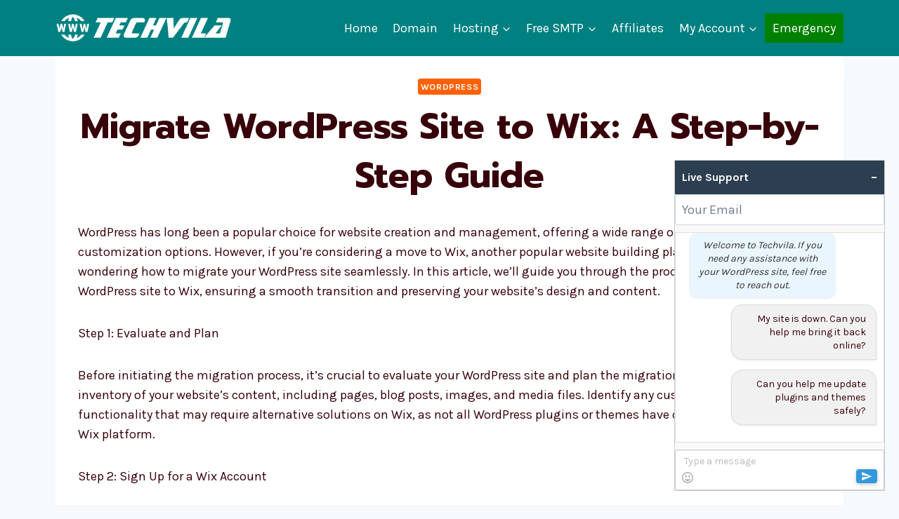

--- FILE ---
content_type: text/html; charset=utf-8
request_url: https://www.google.com/recaptcha/api2/anchor?ar=1&k=6LdvSpsqAAAAAPZ4n8Rjc1xAYYG-6paXBJb13PXk&co=aHR0cHM6Ly90ZWNodmlsYS5jb206NDQz&hl=en&v=7gg7H51Q-naNfhmCP3_R47ho&size=invisible&anchor-ms=20000&execute-ms=15000&cb=xu7kx9t8owz6
body_size: 48001
content:
<!DOCTYPE HTML><html dir="ltr" lang="en"><head><meta http-equiv="Content-Type" content="text/html; charset=UTF-8">
<meta http-equiv="X-UA-Compatible" content="IE=edge">
<title>reCAPTCHA</title>
<style type="text/css">
/* cyrillic-ext */
@font-face {
  font-family: 'Roboto';
  font-style: normal;
  font-weight: 400;
  font-stretch: 100%;
  src: url(//fonts.gstatic.com/s/roboto/v48/KFO7CnqEu92Fr1ME7kSn66aGLdTylUAMa3GUBHMdazTgWw.woff2) format('woff2');
  unicode-range: U+0460-052F, U+1C80-1C8A, U+20B4, U+2DE0-2DFF, U+A640-A69F, U+FE2E-FE2F;
}
/* cyrillic */
@font-face {
  font-family: 'Roboto';
  font-style: normal;
  font-weight: 400;
  font-stretch: 100%;
  src: url(//fonts.gstatic.com/s/roboto/v48/KFO7CnqEu92Fr1ME7kSn66aGLdTylUAMa3iUBHMdazTgWw.woff2) format('woff2');
  unicode-range: U+0301, U+0400-045F, U+0490-0491, U+04B0-04B1, U+2116;
}
/* greek-ext */
@font-face {
  font-family: 'Roboto';
  font-style: normal;
  font-weight: 400;
  font-stretch: 100%;
  src: url(//fonts.gstatic.com/s/roboto/v48/KFO7CnqEu92Fr1ME7kSn66aGLdTylUAMa3CUBHMdazTgWw.woff2) format('woff2');
  unicode-range: U+1F00-1FFF;
}
/* greek */
@font-face {
  font-family: 'Roboto';
  font-style: normal;
  font-weight: 400;
  font-stretch: 100%;
  src: url(//fonts.gstatic.com/s/roboto/v48/KFO7CnqEu92Fr1ME7kSn66aGLdTylUAMa3-UBHMdazTgWw.woff2) format('woff2');
  unicode-range: U+0370-0377, U+037A-037F, U+0384-038A, U+038C, U+038E-03A1, U+03A3-03FF;
}
/* math */
@font-face {
  font-family: 'Roboto';
  font-style: normal;
  font-weight: 400;
  font-stretch: 100%;
  src: url(//fonts.gstatic.com/s/roboto/v48/KFO7CnqEu92Fr1ME7kSn66aGLdTylUAMawCUBHMdazTgWw.woff2) format('woff2');
  unicode-range: U+0302-0303, U+0305, U+0307-0308, U+0310, U+0312, U+0315, U+031A, U+0326-0327, U+032C, U+032F-0330, U+0332-0333, U+0338, U+033A, U+0346, U+034D, U+0391-03A1, U+03A3-03A9, U+03B1-03C9, U+03D1, U+03D5-03D6, U+03F0-03F1, U+03F4-03F5, U+2016-2017, U+2034-2038, U+203C, U+2040, U+2043, U+2047, U+2050, U+2057, U+205F, U+2070-2071, U+2074-208E, U+2090-209C, U+20D0-20DC, U+20E1, U+20E5-20EF, U+2100-2112, U+2114-2115, U+2117-2121, U+2123-214F, U+2190, U+2192, U+2194-21AE, U+21B0-21E5, U+21F1-21F2, U+21F4-2211, U+2213-2214, U+2216-22FF, U+2308-230B, U+2310, U+2319, U+231C-2321, U+2336-237A, U+237C, U+2395, U+239B-23B7, U+23D0, U+23DC-23E1, U+2474-2475, U+25AF, U+25B3, U+25B7, U+25BD, U+25C1, U+25CA, U+25CC, U+25FB, U+266D-266F, U+27C0-27FF, U+2900-2AFF, U+2B0E-2B11, U+2B30-2B4C, U+2BFE, U+3030, U+FF5B, U+FF5D, U+1D400-1D7FF, U+1EE00-1EEFF;
}
/* symbols */
@font-face {
  font-family: 'Roboto';
  font-style: normal;
  font-weight: 400;
  font-stretch: 100%;
  src: url(//fonts.gstatic.com/s/roboto/v48/KFO7CnqEu92Fr1ME7kSn66aGLdTylUAMaxKUBHMdazTgWw.woff2) format('woff2');
  unicode-range: U+0001-000C, U+000E-001F, U+007F-009F, U+20DD-20E0, U+20E2-20E4, U+2150-218F, U+2190, U+2192, U+2194-2199, U+21AF, U+21E6-21F0, U+21F3, U+2218-2219, U+2299, U+22C4-22C6, U+2300-243F, U+2440-244A, U+2460-24FF, U+25A0-27BF, U+2800-28FF, U+2921-2922, U+2981, U+29BF, U+29EB, U+2B00-2BFF, U+4DC0-4DFF, U+FFF9-FFFB, U+10140-1018E, U+10190-1019C, U+101A0, U+101D0-101FD, U+102E0-102FB, U+10E60-10E7E, U+1D2C0-1D2D3, U+1D2E0-1D37F, U+1F000-1F0FF, U+1F100-1F1AD, U+1F1E6-1F1FF, U+1F30D-1F30F, U+1F315, U+1F31C, U+1F31E, U+1F320-1F32C, U+1F336, U+1F378, U+1F37D, U+1F382, U+1F393-1F39F, U+1F3A7-1F3A8, U+1F3AC-1F3AF, U+1F3C2, U+1F3C4-1F3C6, U+1F3CA-1F3CE, U+1F3D4-1F3E0, U+1F3ED, U+1F3F1-1F3F3, U+1F3F5-1F3F7, U+1F408, U+1F415, U+1F41F, U+1F426, U+1F43F, U+1F441-1F442, U+1F444, U+1F446-1F449, U+1F44C-1F44E, U+1F453, U+1F46A, U+1F47D, U+1F4A3, U+1F4B0, U+1F4B3, U+1F4B9, U+1F4BB, U+1F4BF, U+1F4C8-1F4CB, U+1F4D6, U+1F4DA, U+1F4DF, U+1F4E3-1F4E6, U+1F4EA-1F4ED, U+1F4F7, U+1F4F9-1F4FB, U+1F4FD-1F4FE, U+1F503, U+1F507-1F50B, U+1F50D, U+1F512-1F513, U+1F53E-1F54A, U+1F54F-1F5FA, U+1F610, U+1F650-1F67F, U+1F687, U+1F68D, U+1F691, U+1F694, U+1F698, U+1F6AD, U+1F6B2, U+1F6B9-1F6BA, U+1F6BC, U+1F6C6-1F6CF, U+1F6D3-1F6D7, U+1F6E0-1F6EA, U+1F6F0-1F6F3, U+1F6F7-1F6FC, U+1F700-1F7FF, U+1F800-1F80B, U+1F810-1F847, U+1F850-1F859, U+1F860-1F887, U+1F890-1F8AD, U+1F8B0-1F8BB, U+1F8C0-1F8C1, U+1F900-1F90B, U+1F93B, U+1F946, U+1F984, U+1F996, U+1F9E9, U+1FA00-1FA6F, U+1FA70-1FA7C, U+1FA80-1FA89, U+1FA8F-1FAC6, U+1FACE-1FADC, U+1FADF-1FAE9, U+1FAF0-1FAF8, U+1FB00-1FBFF;
}
/* vietnamese */
@font-face {
  font-family: 'Roboto';
  font-style: normal;
  font-weight: 400;
  font-stretch: 100%;
  src: url(//fonts.gstatic.com/s/roboto/v48/KFO7CnqEu92Fr1ME7kSn66aGLdTylUAMa3OUBHMdazTgWw.woff2) format('woff2');
  unicode-range: U+0102-0103, U+0110-0111, U+0128-0129, U+0168-0169, U+01A0-01A1, U+01AF-01B0, U+0300-0301, U+0303-0304, U+0308-0309, U+0323, U+0329, U+1EA0-1EF9, U+20AB;
}
/* latin-ext */
@font-face {
  font-family: 'Roboto';
  font-style: normal;
  font-weight: 400;
  font-stretch: 100%;
  src: url(//fonts.gstatic.com/s/roboto/v48/KFO7CnqEu92Fr1ME7kSn66aGLdTylUAMa3KUBHMdazTgWw.woff2) format('woff2');
  unicode-range: U+0100-02BA, U+02BD-02C5, U+02C7-02CC, U+02CE-02D7, U+02DD-02FF, U+0304, U+0308, U+0329, U+1D00-1DBF, U+1E00-1E9F, U+1EF2-1EFF, U+2020, U+20A0-20AB, U+20AD-20C0, U+2113, U+2C60-2C7F, U+A720-A7FF;
}
/* latin */
@font-face {
  font-family: 'Roboto';
  font-style: normal;
  font-weight: 400;
  font-stretch: 100%;
  src: url(//fonts.gstatic.com/s/roboto/v48/KFO7CnqEu92Fr1ME7kSn66aGLdTylUAMa3yUBHMdazQ.woff2) format('woff2');
  unicode-range: U+0000-00FF, U+0131, U+0152-0153, U+02BB-02BC, U+02C6, U+02DA, U+02DC, U+0304, U+0308, U+0329, U+2000-206F, U+20AC, U+2122, U+2191, U+2193, U+2212, U+2215, U+FEFF, U+FFFD;
}
/* cyrillic-ext */
@font-face {
  font-family: 'Roboto';
  font-style: normal;
  font-weight: 500;
  font-stretch: 100%;
  src: url(//fonts.gstatic.com/s/roboto/v48/KFO7CnqEu92Fr1ME7kSn66aGLdTylUAMa3GUBHMdazTgWw.woff2) format('woff2');
  unicode-range: U+0460-052F, U+1C80-1C8A, U+20B4, U+2DE0-2DFF, U+A640-A69F, U+FE2E-FE2F;
}
/* cyrillic */
@font-face {
  font-family: 'Roboto';
  font-style: normal;
  font-weight: 500;
  font-stretch: 100%;
  src: url(//fonts.gstatic.com/s/roboto/v48/KFO7CnqEu92Fr1ME7kSn66aGLdTylUAMa3iUBHMdazTgWw.woff2) format('woff2');
  unicode-range: U+0301, U+0400-045F, U+0490-0491, U+04B0-04B1, U+2116;
}
/* greek-ext */
@font-face {
  font-family: 'Roboto';
  font-style: normal;
  font-weight: 500;
  font-stretch: 100%;
  src: url(//fonts.gstatic.com/s/roboto/v48/KFO7CnqEu92Fr1ME7kSn66aGLdTylUAMa3CUBHMdazTgWw.woff2) format('woff2');
  unicode-range: U+1F00-1FFF;
}
/* greek */
@font-face {
  font-family: 'Roboto';
  font-style: normal;
  font-weight: 500;
  font-stretch: 100%;
  src: url(//fonts.gstatic.com/s/roboto/v48/KFO7CnqEu92Fr1ME7kSn66aGLdTylUAMa3-UBHMdazTgWw.woff2) format('woff2');
  unicode-range: U+0370-0377, U+037A-037F, U+0384-038A, U+038C, U+038E-03A1, U+03A3-03FF;
}
/* math */
@font-face {
  font-family: 'Roboto';
  font-style: normal;
  font-weight: 500;
  font-stretch: 100%;
  src: url(//fonts.gstatic.com/s/roboto/v48/KFO7CnqEu92Fr1ME7kSn66aGLdTylUAMawCUBHMdazTgWw.woff2) format('woff2');
  unicode-range: U+0302-0303, U+0305, U+0307-0308, U+0310, U+0312, U+0315, U+031A, U+0326-0327, U+032C, U+032F-0330, U+0332-0333, U+0338, U+033A, U+0346, U+034D, U+0391-03A1, U+03A3-03A9, U+03B1-03C9, U+03D1, U+03D5-03D6, U+03F0-03F1, U+03F4-03F5, U+2016-2017, U+2034-2038, U+203C, U+2040, U+2043, U+2047, U+2050, U+2057, U+205F, U+2070-2071, U+2074-208E, U+2090-209C, U+20D0-20DC, U+20E1, U+20E5-20EF, U+2100-2112, U+2114-2115, U+2117-2121, U+2123-214F, U+2190, U+2192, U+2194-21AE, U+21B0-21E5, U+21F1-21F2, U+21F4-2211, U+2213-2214, U+2216-22FF, U+2308-230B, U+2310, U+2319, U+231C-2321, U+2336-237A, U+237C, U+2395, U+239B-23B7, U+23D0, U+23DC-23E1, U+2474-2475, U+25AF, U+25B3, U+25B7, U+25BD, U+25C1, U+25CA, U+25CC, U+25FB, U+266D-266F, U+27C0-27FF, U+2900-2AFF, U+2B0E-2B11, U+2B30-2B4C, U+2BFE, U+3030, U+FF5B, U+FF5D, U+1D400-1D7FF, U+1EE00-1EEFF;
}
/* symbols */
@font-face {
  font-family: 'Roboto';
  font-style: normal;
  font-weight: 500;
  font-stretch: 100%;
  src: url(//fonts.gstatic.com/s/roboto/v48/KFO7CnqEu92Fr1ME7kSn66aGLdTylUAMaxKUBHMdazTgWw.woff2) format('woff2');
  unicode-range: U+0001-000C, U+000E-001F, U+007F-009F, U+20DD-20E0, U+20E2-20E4, U+2150-218F, U+2190, U+2192, U+2194-2199, U+21AF, U+21E6-21F0, U+21F3, U+2218-2219, U+2299, U+22C4-22C6, U+2300-243F, U+2440-244A, U+2460-24FF, U+25A0-27BF, U+2800-28FF, U+2921-2922, U+2981, U+29BF, U+29EB, U+2B00-2BFF, U+4DC0-4DFF, U+FFF9-FFFB, U+10140-1018E, U+10190-1019C, U+101A0, U+101D0-101FD, U+102E0-102FB, U+10E60-10E7E, U+1D2C0-1D2D3, U+1D2E0-1D37F, U+1F000-1F0FF, U+1F100-1F1AD, U+1F1E6-1F1FF, U+1F30D-1F30F, U+1F315, U+1F31C, U+1F31E, U+1F320-1F32C, U+1F336, U+1F378, U+1F37D, U+1F382, U+1F393-1F39F, U+1F3A7-1F3A8, U+1F3AC-1F3AF, U+1F3C2, U+1F3C4-1F3C6, U+1F3CA-1F3CE, U+1F3D4-1F3E0, U+1F3ED, U+1F3F1-1F3F3, U+1F3F5-1F3F7, U+1F408, U+1F415, U+1F41F, U+1F426, U+1F43F, U+1F441-1F442, U+1F444, U+1F446-1F449, U+1F44C-1F44E, U+1F453, U+1F46A, U+1F47D, U+1F4A3, U+1F4B0, U+1F4B3, U+1F4B9, U+1F4BB, U+1F4BF, U+1F4C8-1F4CB, U+1F4D6, U+1F4DA, U+1F4DF, U+1F4E3-1F4E6, U+1F4EA-1F4ED, U+1F4F7, U+1F4F9-1F4FB, U+1F4FD-1F4FE, U+1F503, U+1F507-1F50B, U+1F50D, U+1F512-1F513, U+1F53E-1F54A, U+1F54F-1F5FA, U+1F610, U+1F650-1F67F, U+1F687, U+1F68D, U+1F691, U+1F694, U+1F698, U+1F6AD, U+1F6B2, U+1F6B9-1F6BA, U+1F6BC, U+1F6C6-1F6CF, U+1F6D3-1F6D7, U+1F6E0-1F6EA, U+1F6F0-1F6F3, U+1F6F7-1F6FC, U+1F700-1F7FF, U+1F800-1F80B, U+1F810-1F847, U+1F850-1F859, U+1F860-1F887, U+1F890-1F8AD, U+1F8B0-1F8BB, U+1F8C0-1F8C1, U+1F900-1F90B, U+1F93B, U+1F946, U+1F984, U+1F996, U+1F9E9, U+1FA00-1FA6F, U+1FA70-1FA7C, U+1FA80-1FA89, U+1FA8F-1FAC6, U+1FACE-1FADC, U+1FADF-1FAE9, U+1FAF0-1FAF8, U+1FB00-1FBFF;
}
/* vietnamese */
@font-face {
  font-family: 'Roboto';
  font-style: normal;
  font-weight: 500;
  font-stretch: 100%;
  src: url(//fonts.gstatic.com/s/roboto/v48/KFO7CnqEu92Fr1ME7kSn66aGLdTylUAMa3OUBHMdazTgWw.woff2) format('woff2');
  unicode-range: U+0102-0103, U+0110-0111, U+0128-0129, U+0168-0169, U+01A0-01A1, U+01AF-01B0, U+0300-0301, U+0303-0304, U+0308-0309, U+0323, U+0329, U+1EA0-1EF9, U+20AB;
}
/* latin-ext */
@font-face {
  font-family: 'Roboto';
  font-style: normal;
  font-weight: 500;
  font-stretch: 100%;
  src: url(//fonts.gstatic.com/s/roboto/v48/KFO7CnqEu92Fr1ME7kSn66aGLdTylUAMa3KUBHMdazTgWw.woff2) format('woff2');
  unicode-range: U+0100-02BA, U+02BD-02C5, U+02C7-02CC, U+02CE-02D7, U+02DD-02FF, U+0304, U+0308, U+0329, U+1D00-1DBF, U+1E00-1E9F, U+1EF2-1EFF, U+2020, U+20A0-20AB, U+20AD-20C0, U+2113, U+2C60-2C7F, U+A720-A7FF;
}
/* latin */
@font-face {
  font-family: 'Roboto';
  font-style: normal;
  font-weight: 500;
  font-stretch: 100%;
  src: url(//fonts.gstatic.com/s/roboto/v48/KFO7CnqEu92Fr1ME7kSn66aGLdTylUAMa3yUBHMdazQ.woff2) format('woff2');
  unicode-range: U+0000-00FF, U+0131, U+0152-0153, U+02BB-02BC, U+02C6, U+02DA, U+02DC, U+0304, U+0308, U+0329, U+2000-206F, U+20AC, U+2122, U+2191, U+2193, U+2212, U+2215, U+FEFF, U+FFFD;
}
/* cyrillic-ext */
@font-face {
  font-family: 'Roboto';
  font-style: normal;
  font-weight: 900;
  font-stretch: 100%;
  src: url(//fonts.gstatic.com/s/roboto/v48/KFO7CnqEu92Fr1ME7kSn66aGLdTylUAMa3GUBHMdazTgWw.woff2) format('woff2');
  unicode-range: U+0460-052F, U+1C80-1C8A, U+20B4, U+2DE0-2DFF, U+A640-A69F, U+FE2E-FE2F;
}
/* cyrillic */
@font-face {
  font-family: 'Roboto';
  font-style: normal;
  font-weight: 900;
  font-stretch: 100%;
  src: url(//fonts.gstatic.com/s/roboto/v48/KFO7CnqEu92Fr1ME7kSn66aGLdTylUAMa3iUBHMdazTgWw.woff2) format('woff2');
  unicode-range: U+0301, U+0400-045F, U+0490-0491, U+04B0-04B1, U+2116;
}
/* greek-ext */
@font-face {
  font-family: 'Roboto';
  font-style: normal;
  font-weight: 900;
  font-stretch: 100%;
  src: url(//fonts.gstatic.com/s/roboto/v48/KFO7CnqEu92Fr1ME7kSn66aGLdTylUAMa3CUBHMdazTgWw.woff2) format('woff2');
  unicode-range: U+1F00-1FFF;
}
/* greek */
@font-face {
  font-family: 'Roboto';
  font-style: normal;
  font-weight: 900;
  font-stretch: 100%;
  src: url(//fonts.gstatic.com/s/roboto/v48/KFO7CnqEu92Fr1ME7kSn66aGLdTylUAMa3-UBHMdazTgWw.woff2) format('woff2');
  unicode-range: U+0370-0377, U+037A-037F, U+0384-038A, U+038C, U+038E-03A1, U+03A3-03FF;
}
/* math */
@font-face {
  font-family: 'Roboto';
  font-style: normal;
  font-weight: 900;
  font-stretch: 100%;
  src: url(//fonts.gstatic.com/s/roboto/v48/KFO7CnqEu92Fr1ME7kSn66aGLdTylUAMawCUBHMdazTgWw.woff2) format('woff2');
  unicode-range: U+0302-0303, U+0305, U+0307-0308, U+0310, U+0312, U+0315, U+031A, U+0326-0327, U+032C, U+032F-0330, U+0332-0333, U+0338, U+033A, U+0346, U+034D, U+0391-03A1, U+03A3-03A9, U+03B1-03C9, U+03D1, U+03D5-03D6, U+03F0-03F1, U+03F4-03F5, U+2016-2017, U+2034-2038, U+203C, U+2040, U+2043, U+2047, U+2050, U+2057, U+205F, U+2070-2071, U+2074-208E, U+2090-209C, U+20D0-20DC, U+20E1, U+20E5-20EF, U+2100-2112, U+2114-2115, U+2117-2121, U+2123-214F, U+2190, U+2192, U+2194-21AE, U+21B0-21E5, U+21F1-21F2, U+21F4-2211, U+2213-2214, U+2216-22FF, U+2308-230B, U+2310, U+2319, U+231C-2321, U+2336-237A, U+237C, U+2395, U+239B-23B7, U+23D0, U+23DC-23E1, U+2474-2475, U+25AF, U+25B3, U+25B7, U+25BD, U+25C1, U+25CA, U+25CC, U+25FB, U+266D-266F, U+27C0-27FF, U+2900-2AFF, U+2B0E-2B11, U+2B30-2B4C, U+2BFE, U+3030, U+FF5B, U+FF5D, U+1D400-1D7FF, U+1EE00-1EEFF;
}
/* symbols */
@font-face {
  font-family: 'Roboto';
  font-style: normal;
  font-weight: 900;
  font-stretch: 100%;
  src: url(//fonts.gstatic.com/s/roboto/v48/KFO7CnqEu92Fr1ME7kSn66aGLdTylUAMaxKUBHMdazTgWw.woff2) format('woff2');
  unicode-range: U+0001-000C, U+000E-001F, U+007F-009F, U+20DD-20E0, U+20E2-20E4, U+2150-218F, U+2190, U+2192, U+2194-2199, U+21AF, U+21E6-21F0, U+21F3, U+2218-2219, U+2299, U+22C4-22C6, U+2300-243F, U+2440-244A, U+2460-24FF, U+25A0-27BF, U+2800-28FF, U+2921-2922, U+2981, U+29BF, U+29EB, U+2B00-2BFF, U+4DC0-4DFF, U+FFF9-FFFB, U+10140-1018E, U+10190-1019C, U+101A0, U+101D0-101FD, U+102E0-102FB, U+10E60-10E7E, U+1D2C0-1D2D3, U+1D2E0-1D37F, U+1F000-1F0FF, U+1F100-1F1AD, U+1F1E6-1F1FF, U+1F30D-1F30F, U+1F315, U+1F31C, U+1F31E, U+1F320-1F32C, U+1F336, U+1F378, U+1F37D, U+1F382, U+1F393-1F39F, U+1F3A7-1F3A8, U+1F3AC-1F3AF, U+1F3C2, U+1F3C4-1F3C6, U+1F3CA-1F3CE, U+1F3D4-1F3E0, U+1F3ED, U+1F3F1-1F3F3, U+1F3F5-1F3F7, U+1F408, U+1F415, U+1F41F, U+1F426, U+1F43F, U+1F441-1F442, U+1F444, U+1F446-1F449, U+1F44C-1F44E, U+1F453, U+1F46A, U+1F47D, U+1F4A3, U+1F4B0, U+1F4B3, U+1F4B9, U+1F4BB, U+1F4BF, U+1F4C8-1F4CB, U+1F4D6, U+1F4DA, U+1F4DF, U+1F4E3-1F4E6, U+1F4EA-1F4ED, U+1F4F7, U+1F4F9-1F4FB, U+1F4FD-1F4FE, U+1F503, U+1F507-1F50B, U+1F50D, U+1F512-1F513, U+1F53E-1F54A, U+1F54F-1F5FA, U+1F610, U+1F650-1F67F, U+1F687, U+1F68D, U+1F691, U+1F694, U+1F698, U+1F6AD, U+1F6B2, U+1F6B9-1F6BA, U+1F6BC, U+1F6C6-1F6CF, U+1F6D3-1F6D7, U+1F6E0-1F6EA, U+1F6F0-1F6F3, U+1F6F7-1F6FC, U+1F700-1F7FF, U+1F800-1F80B, U+1F810-1F847, U+1F850-1F859, U+1F860-1F887, U+1F890-1F8AD, U+1F8B0-1F8BB, U+1F8C0-1F8C1, U+1F900-1F90B, U+1F93B, U+1F946, U+1F984, U+1F996, U+1F9E9, U+1FA00-1FA6F, U+1FA70-1FA7C, U+1FA80-1FA89, U+1FA8F-1FAC6, U+1FACE-1FADC, U+1FADF-1FAE9, U+1FAF0-1FAF8, U+1FB00-1FBFF;
}
/* vietnamese */
@font-face {
  font-family: 'Roboto';
  font-style: normal;
  font-weight: 900;
  font-stretch: 100%;
  src: url(//fonts.gstatic.com/s/roboto/v48/KFO7CnqEu92Fr1ME7kSn66aGLdTylUAMa3OUBHMdazTgWw.woff2) format('woff2');
  unicode-range: U+0102-0103, U+0110-0111, U+0128-0129, U+0168-0169, U+01A0-01A1, U+01AF-01B0, U+0300-0301, U+0303-0304, U+0308-0309, U+0323, U+0329, U+1EA0-1EF9, U+20AB;
}
/* latin-ext */
@font-face {
  font-family: 'Roboto';
  font-style: normal;
  font-weight: 900;
  font-stretch: 100%;
  src: url(//fonts.gstatic.com/s/roboto/v48/KFO7CnqEu92Fr1ME7kSn66aGLdTylUAMa3KUBHMdazTgWw.woff2) format('woff2');
  unicode-range: U+0100-02BA, U+02BD-02C5, U+02C7-02CC, U+02CE-02D7, U+02DD-02FF, U+0304, U+0308, U+0329, U+1D00-1DBF, U+1E00-1E9F, U+1EF2-1EFF, U+2020, U+20A0-20AB, U+20AD-20C0, U+2113, U+2C60-2C7F, U+A720-A7FF;
}
/* latin */
@font-face {
  font-family: 'Roboto';
  font-style: normal;
  font-weight: 900;
  font-stretch: 100%;
  src: url(//fonts.gstatic.com/s/roboto/v48/KFO7CnqEu92Fr1ME7kSn66aGLdTylUAMa3yUBHMdazQ.woff2) format('woff2');
  unicode-range: U+0000-00FF, U+0131, U+0152-0153, U+02BB-02BC, U+02C6, U+02DA, U+02DC, U+0304, U+0308, U+0329, U+2000-206F, U+20AC, U+2122, U+2191, U+2193, U+2212, U+2215, U+FEFF, U+FFFD;
}

</style>
<link rel="stylesheet" type="text/css" href="https://www.gstatic.com/recaptcha/releases/7gg7H51Q-naNfhmCP3_R47ho/styles__ltr.css">
<script nonce="DDzZiLNt0ueOOE3_WpXf5w" type="text/javascript">window['__recaptcha_api'] = 'https://www.google.com/recaptcha/api2/';</script>
<script type="text/javascript" src="https://www.gstatic.com/recaptcha/releases/7gg7H51Q-naNfhmCP3_R47ho/recaptcha__en.js" nonce="DDzZiLNt0ueOOE3_WpXf5w">
      
    </script></head>
<body><div id="rc-anchor-alert" class="rc-anchor-alert"></div>
<input type="hidden" id="recaptcha-token" value="[base64]">
<script type="text/javascript" nonce="DDzZiLNt0ueOOE3_WpXf5w">
      recaptcha.anchor.Main.init("[\x22ainput\x22,[\x22bgdata\x22,\x22\x22,\[base64]/[base64]/[base64]/[base64]/cjw8ejpyPj4+eil9Y2F0Y2gobCl7dGhyb3cgbDt9fSxIPWZ1bmN0aW9uKHcsdCx6KXtpZih3PT0xOTR8fHc9PTIwOCl0LnZbd10/dC52W3ddLmNvbmNhdCh6KTp0LnZbd109b2Yoeix0KTtlbHNle2lmKHQuYkImJnchPTMxNylyZXR1cm47dz09NjZ8fHc9PTEyMnx8dz09NDcwfHx3PT00NHx8dz09NDE2fHx3PT0zOTd8fHc9PTQyMXx8dz09Njh8fHc9PTcwfHx3PT0xODQ/[base64]/[base64]/[base64]/bmV3IGRbVl0oSlswXSk6cD09Mj9uZXcgZFtWXShKWzBdLEpbMV0pOnA9PTM/bmV3IGRbVl0oSlswXSxKWzFdLEpbMl0pOnA9PTQ/[base64]/[base64]/[base64]/[base64]\x22,\[base64]\x22,\[base64]/DqsKoXxVVw7ZvKjdsDSLDrDFjemdEwqLDvmIjeFhCV8OVwqjDocKZwqjDmkBjGB/[base64]/DnidgwrzCvMOMLsKbwp4dwq/[base64]/CqX0GNGQpEhJHMsKjA1kQUwxVOw3CsmnCkEx4w7/DjjkMCMOKwo80wpbCkTfDuxTDqcK5wr9OEE5qWcOOYgXCqMOrLjvDgMOVwoxGwpsRGsOLw4p9RcOfQBBTesOXwqPDtDlOw6TChgrDkFXCnVjDrsOAwrddw7rCsx/DkDEVwrANwoLDq8K6wp84XmLDoMKsTRdbYVplwpFAMW/Ci8Oxa8KfKHxBwp9UwolaDcKhY8Otw7XDpsKuw4fDhAQMU8KkKX7CgEZ9AjMjwqNMekMbeMKDNUlpalRqJnxeYiwJO8ONAAUGwqXDi2/DqsKAw6Few5jDiTXDnlBJc8Krw5nCtmwiIcKPMWrClcOEwqk2w7vCp18xwo/CucOQw4/Co8O4P8K5w5/[base64]/CjDsFQnvCo8OMwo8gwpPDscK1w6luTVVnwqPDucO0wp3DrsKawqgaScKKw5DDucKQTMO4L8OLBQJZGsOFw4zChQgOwqHCowYzw4xnw4/DoyRsasKHGMKSUsOKZcO2w5wEDcKAMizDv8OODcK9w4wlXUPDlsKZw7rDkSHDiVxWcmlcQ3IywrvDo1/[base64]/CiQLCjmjCmxDDlMOnw49Cwr57w4RDVB/CkmDDjx/DqsOrXwEhWcOfc0MEbG/[base64]/DksOvw4vClUMteMO+woJUwq4Jw4jClUk1PMKOw7xAMMOqwo8FfXxgw5jDs8K/P8K+wqbDuMKcLMKuGwfDlMOfwowSwpnDuMO6wp3DjMKiFMOBP1g0w7ZPOsKseMOtMAwCwpZzEwfCqRcxPVANw6PCp8KDwrtHwozDncOdcDrCpn/DvsK2KMKuw5/ConHDlMOAEsKWCcOzRHF4wrwYRMKWLsKLFsKqwrDDhH/Do8Kaw7ETJcOIFW/DuV9RwpE7cMOJCyV9UsOdwoFncnPDujXDmXPCgTfCp1JDwqYUw4rDoB3CqipWwqctw63DqgzDmcOoCQPCoFPDjsO7w6XCoMONF2nDpsO6w6svwq/CuMK8w4vDpmdSOxVfw7diw6FwUQLCigAtw7TChMOZKh47KcKywqDClVs6wox8QsOwwrESQ3LCuXXDh8KTZ8KIVn41GsKRwoUlwq/[base64]/CuAvCoUzDgMObw59qPsO4GMK1w5xjwr7DhBDDqMKww4TDtcOEO8K2X8OFJW42wqDChw3CgQ3DvnhVw6tiw47CnMOhw7FwEcK2G8Ozw4PDoMKiaMKWw6fDnh/[base64]/Ch8OvwrXDsgjCmi/DiMKdd33DulDDmAxew4vCucODw5oawojCl8KTL8K3wprCr8Kmw68pUcKHw4XCmgPDiF3DoT7Dkx7Du8KzDcK1worDjsOjwpjDhMOTw63DqWrCq8Oke8OLIADCnsK2NsKaw4dZB295VMOnQcO1LwctZ1DDisK1woPCu8OUwrouw4UbDCvDg1zDk0/DrMKvwp3DnlI0w7puVGQ+w7zDsyrCqQpIPlzDsTB9w5PDlCXCv8KjwqzDogXCgcOsw707wpYmwqlewq3Dk8OMw5DCuTN0ISJOTRU8wpbDhcOnwoDCsMKnwrHDs2LCrRkbRy9RDMK+CXnDqSw8wqnCvcKvKsONwrRzGcOLwoPCscKTwocfw4nCuMO0w7/DqMOha8KNSmvCh8K6w4jDpibDoRTCqcKzwrDCqit2wqUzw7FBwrjDoMOPRixBbgLDgcKiEDLCusKIw5/Dmkg0w7rDs33Dh8K+wrrCvmnCuCsYLUV4wq/DmhzDuF9BCsKOwqktRCfDuTRWTsKNw6PCjxdzwozDrsO2LxbDjnXDtcK+EMKtfX7DkcOkQzMEY1MoWlV1wpXCgyfChAh9w7rDtgzChGBeJcKdw6LDtGbDhGAVw6/CnsOtGlTCkcOAUcO4O08CZT3Dii1Cw7khwqvDlRzDqiMpwrjCrsOyY8KZO8Kiw7bDhsOiw6RxCsOVcsKpJS/ClAbDnFoZNz/CssOLw5wobVBXw6DDjF84YADCsGMeK8KbSEhWw7vCpSnDv30ow7lQwpFeHj/DtMK+AFstJz5Qw5LDmQBtwr/DrsK2QwXCqcKLwrXDsRbDjGvCncKyw6fCvsKyw4pLZ8Kgwq/DlnTDpnnCuWbCsCFiw4taw63DkCTDuRAnD8KqeMK2wr1iwq51HSjChwxswq9/[base64]/LsK8wp0LMy/DncKKI8O/[base64]/IzkQwqJ8wr3Cgk5lwrjDpsOmw5U9wrxvw4LDv8OeXCPDqg/DucORwr11w40oOsOcw77Cu0nCrsOCw4TDtcKnJBLDucKJw6XDsm3DtcKodk3Cpkgtw7XCusODwqMxMcO7w47CqTtcw7lfwqDCqcOVMsKZFTzCnsKNWiXDvFEtwqrCmQsLwohgw68DaU7DlEhsw4NKwolvwop6wpJywqZMNmbCrmLCmsK/[base64]/wo7DrwY1wqR7SMOtQl05YMKnworDuVnCsAtVwqvCvEbCpcOgw5HDti3Dq8O5w4bDn8OrbcOZBXHDvMOuN8OuXDJ7BzBSTFjCtm56wqfCt3fCuTTClcO/B8K0LA5bdGjDv8Kgwog6Xj7DmcO9wovDtMO4w6Z6DcOvw4JbTMKkB8OTWMOuw5PCq8KxIynChjNLCFEXwoIqVsONXRVUasOFw47CksOewqRNCcOSw5zClzgnwp7Cp8Oow6TDp8KLwrB6w6bCjk/DrRDCosKtwqnCu8OgwrLCrsOWwpXCtMKeXD8MEsKVw50Ywq0hFnrChmPCpcK4wo3DmMOQD8K5woTCpcO7C0gnY1EsFsKdZcOZw4XDg2TDlwQVwpPDlsOEwoHDjX/DswDDsUfCiVDDuE4zw5I+w70Dw55bwrbDiRUxwpVgw5nCrsKSCcKKw4hQdsKVw4bDsV/CqVgHV1xbBsO8RXDDnsKUw7YkAA3Cs8OOcMODfTEqwrtOQHZAMC8wwoxZT38ww7cFw7F1RMOJwo1nU8OWw67CinJ4SsK2wqnCuMOZbMKzYMO6fg7DusKswo8jw4VZwrtkQMOow5drw4fCv8OAG8KALRTCoMOgw4/DoMK9dsKaWsO6w5ZIwrkTYhs8wrvClsKCwpXCvXPCm8ODw5Z5wprDuzXCuUVCD8OXw7LDjSRRNGvCh10yA8K+IcK5NMKFFk7DvD5swrfCucOaOhXCg24/I8KzGsKVw7w/cSXCowZswoPDnjJ4wqHClUxDY8K5VsOEFHvDs8OQwonDtD7Dv1EsGcOQwofDm8K3KxHCkcK3McOcwrM5aUfCgG4Kw5DCskA0w5M0w7dIwqLDqsKgwqfCtFNiwp7Dv3g6McKke1IMe8OiJH1lwpk+w78FKznDuGbCl8OIw7Vzw6/[base64]/wqTDvF5pw7d/[base64]/wrzCocOeUMKnKMOVw606EEvCuEjCq193wqkpK8KJw4rDkMKQKMK3GHnDiMOJGcOuJ8KcOEHCmsOZw53CigPDnCBhwrEWasOvwoAZw5zCpcOoDxXCmMO5w4I/HTcHw6k2Njt2w69dWMOIwpXDt8OSa2s/Eh7DqMKrw6vDrGTCl8OuVcKHKEzDrsKKEkjDsi58Jg1MWMKIwpbDt8Kww63Dtw9DB8KRCWjCn1QIwqlNwrXCkcK3DS1UAMKKbMOWTxnDuR/DiMOaA3peS1wdworDsV7DrCHCokbDusOxY8O+KcK3w4nCqsO+LHxKwp/CgMKMEQ1swr/[base64]/[base64]/ZcKgw7heb8OSQXk5wq0TZMOkUsK5WcOWC0AYw5smw6/Dm8O2wr3DmcOgwp8bwp3CsMKoHsOia8OSdl7DuGHDnVPCqXY/[base64]/dk9EwqzDiA9Awq1hacKUGcKyTMO2Zy0PN8OBw6jCj00gw48jMcKiwp8+fU/[base64]/Cs8KGwrvDqzvDsyUgw64LLGTDp0FDw6vCtBfCgRLClcKfwozCj8ONBcKbwr17woIZX0BffVt/w5YXw4PDk0bDjsOlwrjCtcKXwoTDmsK5dVdQO2QBN2BSAG/[base64]/CjcO2OMKgOTfCgcKmIsKXworDu8O1w5sOw6rDocOuwoJqNTAbw7fDgMKkYS3DtsK/[base64]/CucKlRcOWUyZUIxdCFsK6wr3Dlh55HBHCqcOjwoTDjcO9QMOYw4ADTwHCucKBUScAw6/CtcO/w6Uow6MbwofDm8Kka2xAb8O1H8Kww7HCqMOJBsKhw4M7ZsKiwrrDv3lAe8KyNMK0JcOKOcKnLCrDq8Ojb2hoHzVGwqkMPDFcKsKywqtedQBQwpglwr/CqxnDsURlwoN4XxPCqMK/woV1D8OTwr4/wrfDoH3DrDxyCUrChsKoM8OFH07DtlXCszsrw7DCghdNJ8KGwoFHUzbChcO5woXDjMOIw4/[base64]/wrN/aMOww7/CgsOIwo3CtnHDnA3DkMOsdsKFY1dLwog/[base64]/CpmvClsOAHXoBN0gewqvCvcOSNcKnwr3Cj8KaI8KBLMObfTDCmsOhG1HCmsOgOjdvw5w/[base64]/CqUPCh8O1wrVAw7tCw7bDgExFw6/Dtn/Dp8KFwpnCmw/[base64]/[base64]/[base64]/[base64]/[base64]/[base64]/[base64]/[base64]/[base64]/Cok4gwqPCmT4kw7taNMKIZV3CoSfDqsOLamnCjkkgwplUUMKzFsKzflw5QkrCoUrCncKXRGHChVjDvlBmKMKmw7wgw5HCjcKybC9DL1MKP8OGw5jDtcOVwrjDtk1uw51jbzfCvsOcCjrDrcO/[base64]/Cq8KAGk/[base64]/DqcOOc8OEwoglwrxTesOJw5jChsOew6TDr8Krw7bCsgNtwr3Cu19oBjTCjCDCuB8pw77Cj8KzY8OfwrvDlMK7wosOQ2rCgBPCs8KUwqbCrRs7wpUxfcK2w5PCksKow5vCjMKzL8OzLsKgw4LDqsOLw5LCiSLCjEIYw7/CuQ3CkHxqw53DujZ9wpPDmWFTwpvCp07DoW7Dg8K8K8OuGMKfUMKzw60Vwp/DiBLCmMO0w6Ivw6AYJwUlwqRADFV7w6N8wrZjw6l3w77CjcOrP8O2wo/Ch8Obd8OseAAwJ8OVGC7CrTfCtRfCicOSG8KvMMOvw4kOw6TCsxLCgMObwpPDpsOLZWlvwrcawoHDvsK/w786FDYmQMKtbw/CkcKkV3nDlsKcYMK9fFDDmxQrTMKSw7fCmgzDnMOvTUItwoQfwpJHwpNZOHETwoFxw4LDik9YK8OOYsKewrNEfRpjAk3ChkcnwoHCpVLDjsKVTHrDrMOONMObw5LDlMK8AMOSFcKQFnzCmcOeNRdFw5gBUcKOIsOdwq/DtBkpH3zDi0wlw6pUwrUnYgcbCsKBZcKmwpsHwqYEw5dcN8KvwpB+w4FCSMKPB8K7wrYuwpbCmMK0JgBEJWzCucORw7/ClcOKw4DDlcOCwrM+NCnDgcOCe8KQw6nCrAEWd8Knw4ZmG0nCjsOkwpHDpizDnsK+EybCiVLCmGlrRsKQBh/Dq8OVw78Wwr3Ds0MiBk89AMOSwqwQTsKkwq8QSVbCucKufBTDssOFw4YIw7HDtMKDw494fwApw6/[base64]/w7dMw6LDnQMwdS1nworDpMO2w6TCkB7DujHCjsKzwrJnw5nDhyBxwoLDvwfDt8KfwoHDo0Ybw4cyw7FbwrvDhX3DiDXCjX3DhsOUMh3DjcO8wqHDqV50wokUAsK4w41TCsKkYcO5wrnCtMOtLQjDiMKRw4RMw7JAw6PCjyhOI13DsMOAw5fCpQ9DZcOnwqHCtsKVRB/DvsOrw711FsOYw54QOMKVw4suNcKVZEDCiMO2PcKac3jDkDhDwrUwHiTCk8K7w5XDiMOAwpTDqcOLWUI3wonDrMK2wp9rQXvDgMOzf2/[base64]/DhcKtwpTClMKvQsKLwpnDlUnDoMKQwqzCmm9yw4HCmsKPLMOXDsOkcVZUPsKHQzxJKArCo017w7F8BzR6B8O4w7LDnjfDh33Dl8O/JMKWZ8OKwpPDo8Krwo/CogIiw5Z0w5kFQn8SwpLDgcKbOk0/[base64]/DpcK/DMOKfQ8LDF5ydsKHw6JJw7gEwrUIwobCnAQQanlUScKfXMKwanPDn8OQIX4jwoTCuMOHwrTChUrDm3LDm8OCwrLCpsOfw6cHworDm8OQw4zDrTVWM8ONwpjDmcKNwoEZTMO/woDCk8OSwr15PsO8HyDCsgs8wqPCmcOyLFjDvR9zw4pKVwpvdmDChcO6Q3cMw5JzwqsmdA12Q00Sw6jDmMKHwqNTwrApaElfesK+DA1zPsKDwrjDlMKUcMO6ZMOow7rCu8K3DsOpN8KMw6kfwpYQwo7CnMKpw44zwr5jw5jCn8KzNcKdA8K5VCzDlMK/w4UDLlXCjsOgH3nDoRfDp0LCjXIDUzrCtQbDrU9IOGpESMOeSMO5w4tQF3LCuRlkJcKySBRxwok9w6bDnsKIIsOnwrLChsOFw59dw6FYFcKMNmzDv8KZEsObw4bDhT/[base64]/[base64]/Ck8OdJsOyw59Bwoshw7QtVWRXPifDnz1rWsKEw6tSLBDDt8OqYGN1w69jbcOJCsO2QzUlw7EZFcOGw4XCnMKSKhrDksKRGiwjwpZ3eHhgAcKowo7CkhdNdsOCwqvDrsKDw7TCpVbDj8OBwoLDqMKXZcKxwoPDksOkacKzwo/DlsKgw5gETMKywqlMw6rDkwJGwpRfw6A8wpFiGgPCvWAIw6EqM8OyeMKdJMK4w7NkHcOfb8Krw4PCr8OYRsKAwrXClhEsVSjCqXLDtiHCjsKdwqxbwrk3w4M6E8K2wqoSw5lMC1/Ch8OmwpvCh8ORwpnDicOjwpLDiUzCo8Kzw5Bew4Ibw7PCkm7CkTLClDYOQ8OAw6ZRwrfDmjbDq0HCtR0JdlnDqn3CsCczw6BeQ0PClMOww7/DnsOUwpdKJsOCBcOqBcOdfcKxwqkzw50vLcOIw5tBwq/Dq3xWDsOaQcKiM8K2CgHCgMOuMFvCl8O3wobCiXzCrHYId8OqwprChwA/[base64]/DlB5Fw7Fowps9QWvDq8OlXh/DiE5jM8Oxw7sCZGjDq1XCgsKfw5HDkx/CmsO1w5xEwojCnhJxKlk7HFZEw7M9w7fChDzCiSbDrlF6w5s4LGAoKhnDh8OeKMO2wqQuKwIQTQnDgcKGbRtnBGEWecOxdMOMKwpYchTDrMOrVMK8LmMkYBZ4BjAGwpXDvTZxIcKawoLCiC/CqiZUw5sHwocYMhYBw7rCoGTCjhTDvMK+w5Zow6Y9UMO+w60BwpHCvcKvOmzCnMOfbsKpLcKZw6XDtMOMw47CgSXCszgKCUXCqiF+WkbCt8OlwolswpjDisO7wr7Cmgp+wpgrLULDizY/woXDixPDiExbwpLDr0fDuijCisKxw4wBDcO6F8KBw4/DnsK8I2ZAw77DlMO2JDsJb8OURRTCsx4kw6DCunwHbMKew7xaHWnCn0Riwo7DncO1w4gpwohmwpbCp8OWwqZCJHHCljk9w401woXDt8OdZsKswrvDvcKUBAFow64NMsKbLRjDlWtxTXPCtMKAVUHCrsKew7/[base64]/Dh8OawpDDh3RXK8O+FsKTw6DDnwzDlMOxwpXCicKXXcKpw6/CuMOtw6nCrBYUQMO1ccOnXBkTQ8OBRSXDnQzDkcKvVMKsacK0wpvCj8KnEwrClcKOwr7CiGNDw7LCqm5rTsODYTNPwo7DuzLDscK1wqfCgcOkw64GM8OFwrzDvcOxPsOOwpoVwoPDrcKVwobCosKJESI4wrlNdXfDoX3Ct1DCiW/DpEbCqMOGRABWwqTCjiLChW90diXCqcOKLcK8wpnCgMKxMsOtw5DCv8KswotnQl4zVUQvUzAew4HDtMKBwrTCr3FoUlM7wpLCnHlsT8OTCkx+Y8KnBXUKCwvCvcO4w7EUCXDCtWDDiyfDpcOYS8O2wr4mUMONwrXCpU/CjEbCvTvDpMOPP2slw4BCwr7DpQfDsAEKw4tqOSs6W8OOIMOzw6XCj8OmfmjDg8KaecORwrwDVsKvw5Qaw6PDiQE9GMKFPCAda8O+wr0/[base64]/CsK3Qn9Iwq4Uw73CghUxQhEFKwhdwpnCjcKgGMOVwrDCv8KpAiM5Bx9JS33DlivDqMKfbXvCqMK5CsOsYcO2w5tAw5QOwpHCvmtIDsOhwrEHeMOew7rCncOyHMONAxXCtMK+MVXCnsO6RcKJw47DqhfDjcKWw5rDsRnChAbCnA/DmjgJwrIGw7JgScOZwpI3XBJRwojDjDDDg8OkeMKYMl3DjcKYw5fCnkkDw7YpXsO/w5lnw5hXCMKRWMO0wrsOI3EqHcORw79jZcKaw5bCisOSF8KnF8OEw4DCvUhuYlAYw7spd1/[base64]/DknMiLsO7R8O9OcO/BsKENsKGw5gLwoFYwozDgcOQZh50UsKfwoTClkDDrXV/GcKBQWILNxDCnXk/QBnDvgzCv8OXw5PCpwF6w5TCoB5RBkEldsOQwo1rw4cewrN0HUXClggnwpVIRGnChhbClQTDgMKwwofDgHNSEsOUwrPDi8OVM00zSHpNwrY/I8OYwqHCnntewphnBTEYw790w6bCoToeQBhXw7BmWcOxPMKqwq/[base64]/CnU1nw40Vw5Baw6RIw4AQw7LDksOYTMKOVsKnwqHCqcK6wo41RsOQEB7CscKuw5DCu8KvwqoIf0rCjULCqcKlH34yw6/[base64]/w5/Cj23Cj8K6UUQcG8K0DgdyOEjDnw9sL8OPw6QtYMOubkrCiTo2LhPDr8Oow4/[base64]/CtMO8wr1JDcOSwqleFMKAwrnCsMKCw7DDtSdowp7CihoXLcK8AMKTbMK1w41gwpIvw4RCTlXCg8OyCTfCq8KQKHt0w63DoBEKVQTCh8Oiw6QswpIHEQpXW8OTwqvCkk/Du8OaOMKFHMOFJ8KmaC3Ch8O+wq/Cqh8lw7HDicK/wrbDnzR1wpTCg8KNwoBuw7U4w7vDg3hHFV7ChMKWQMKLw7MAw6/Dph3DsXNFw7hYw7jChAXDhCQYB8OFN1DDi8ONXU/DiFs0KcKFw47DhMKQdsO1MS9ewrkPJcKkw5nCk8Oww7DCm8Kzdw0gw7DCpCFrB8K1w63ChBsfLC7CgsK/wogOw7XDqXFGJMKTwp3CiTXDlk1mw4bDv8O/w4fCl8OHw45MX8OFWXAUe8OFak9JNEBlwpTCtHhowpRpw5gUworDultCwr3DpCM+wqxVwoJZeijDkMKJwptww6FMHTxawqpNw6/CmMKVFS9kKlzDonDCksKVwpPDqTwCw69Hw5HDsGbCg8Kbw4LCuCNyw5d7wpxdesKsw7bDugLDmyAtIn09wozCpGbCgTLCvwYqwrfCly3DrmA1w4h8w6HCvjjCr8KKTMKOwpvDisOxw6wNMQZRw7d0CcKMw6nCqH/CicOQw7UVwrXCn8KHw6DCpiBnwoDDiSdeMsOZKg1dwrPDksOTw5LDmysCZMOsPsOnw7pRSMOFO1JFwq0AdMOGw71Bw7tCw73Cjn9iw7XDscKFwo3ChsKoORwmK8K+WA/[base64]/ChjfDqsOWw5Yow6LDiMOwbT/[base64]/DssOkccOUcDbDnR/DjzUUwrEOeS/CrcK2wpZMTA3CthTDgcKzaE7DqcOjLRxYHsKsLx1iwq/DlcO4QXkmw5N3aAYyw6Z0J1TDgcKBwp1QPsKBw7LCjMODSi7CtsOjwqnDiiXDscK9w7sLw5VUAVPClMK5D8ObQD7Cp8KaS3rCl8OzwocrUxYtw4kbFE98dcOlwrwhwo/CssOYw4hrUjvCsnAhwoxww74Gw5MLw443w5HChMOUw7sIQcKgPgzDoMKpwo1AwonDhnLDqMOFw4d7YFtuw6HChsKzw5FjIgh8w4/ClFHCpMO7WsKuw4TCkwBlwolDwqMVwq3Ci8Onw4hXaFTDgQTDoBvCucKNXMKGwqMyw4PDocOZDlnCt33Cr0bCv37DpcOdcsOhSMK/VRXDgMKJw5fCocO9AcKywr/[base64]/w7lLbhF3OWJhwrIqYUHDhcKVw4Q7wo3CqnPDsD/ChcONw7TCjhTCrsOhQMK2w6kww73Ctn47AC0DPcK0Gh8NVMO0MMK5NjzCuU7DssKzNE1uwqoewql8wqvDi8OXCX0WS8K/w5LCmyjDiyjCl8KVwoTDgXpTSgoHwqc+wqbCh1/Dpm7DqxZWwobDvFLDuXTCnw3DucOBw7Q8w4Z0AkDDusKFwrQDw7YrGMKIw5jDh8Onw6vCnxJVw4TDicKkPMKFwr/Ci8O4w7Zdw7rCisK2w4EywoTDqMOcw61ywpnCrmQ3w7fCpMKHw7Umw5oXwqsuFcOFQw3DuFTDpcO2wq41wo3CtcOPd0LCosKnwrTCnFRtNsKFw5Rowo/CqMK7VcKAFyLCgx3CkgDDnUN8A8KsVS7CnMKlwpdQw4EeKsK9w7PDuQ3DjsK8M0HCn2hiD8K0asK4Fm7ChAPCmHzDhX9MecKRwqLDjydANEBrWjhOUHcsw6AhBirDu23DrsK7w5HCunsCT2PDuV0EGW/CmcODw4spDsKhE2UewrhCUTJRw6XDjMKDw4zCig0swqBcXTE6wqZhw43CrCFTw4FrHsKtwo/CnMOiw7h9w5VxIMKBwobCvcK+N8OVwpHDv1vDnBHDnMOcwr/DuQlvBy9Zw4XDunTDt8KsLwPCtTxVw4bCoh3CrnBLw7pxwpHDjMOnwpNuwpPCtT7Dv8O/wqsFGRMBwrgvKsKiw63ChnjDs0jClwXCkMO7w7dnwo/DhcKFwqnCrx10ZMOTwqHDq8Krwp44CUfDssOBwoQPecKIwqPCm8Opw7/[base64]/QcKFaMKdWGnCmgXDuUbDjHJdcHbCmT4owoTCjAPDt2klWcOMw5rDrcOhw5XCmjBdHcOwQz46w75kw7rCiD3CqMK/woYGw5/CkcK2JcK7J8O/[base64]/DlcOuZsKpw6E2wowrR3EQHz1oG1DDq3dywowlw7PDt8Kow53DtMOcIMO1wrwmdsK8esKWw5rChmY7CQfCr1jDskzDtcKRwpPDn8OdwrtWw6QpcTfDnA/ClFXCs1fDm8OCw5tVOMOswpEkQcKHNcOxKsO/[base64]/DlxrCr2/DnMKewp54w63DgDZiGsK8wqwQw6bCjjrDqDbDsMK0w6TDlh3CusONwr3DnX/Dq8O8wrLCl8KTw6PDtVkcVcOUw58fw5rCu8OMB0rCosORCnHDiAPCmTgOwrbDhDLDmVzDlsKePW3CjsOIw7RKfsKMPFYpPAvDrw4lwo5aTjfDr1jDgMOCw6cww5huw7R8WsO/wrtkFMKFwpAkeBo/w7vCgMOrJcKQbQcpw5VqccKVwrVYAhZhwoXDicO/[base64]/Doi0Fw5PCjiDDg8Ohw7ofcVE9HMK/AkfDuMKCwrUwY1PCt340w6TDqMKHX8OyGwHDsTQ/w7IzwpkmHMODJMOfw5rCi8OHwrVUBj1CfQPDigrDqXjDs8O4w796bMO6w5bCrG8fGibDm1DClsKww4fDlApDw5PCgsOSEMOODnZ7wrbClmRcwqszHsKdwrfCqkXDusKLwr95Q8OUw6XDgRfDtD/DhsKZGgdpwocIJkdeWMKywpgGOnnCv8OiwoFhw47Dp8OoFh0DwpJ5wp/[base64]/[base64]/w5LDkMOaM8O7w7vDkmdcK8KrCnE2d8O0wq94Vy/CoMKEwqJ6d0J3w7NQZcOXwpNqScO0wr/DilovaQcLw40/wpUvF2oBYcOhYsKADkvDnMOCwqHCvloRLsObWHo6wq3DhcOhEMO+IMKMwrhcw7HDqSEWwroKYVTDuEITw4YqQWfCsMO8cTd/Y33DqsOuUXzCiTrDui1hUhBbw7jDsHLDhVpQwqjDqy41wpMgwoA3BsO1w61mCFfDisKnw7pyIzozFMOZwrbDryEpEyHDmDLCnsODwr1Xw7/DvTTDiMOqRMKNwofCgMO9wrtww7Few7DCncOCw7low6FkwrHCisOvNMO9I8KPfExXB8OCw4LDs8O2GsKxw4vCpkHDpcOTbi7DmcOcJ2FhwrdffMOoSMOzOMOXHsK3wqnDtQRlwq46w745woxkw47CuMKCworCj0/DlmPDoFBTZ8Olb8OZwpZDw73DvRbDpsONCcORw6IGNWojw5oPw68AYMKQwpwtFBlpwqbChl46c8OubxbCvz59wp86VBXCnMKMFcO4wqDCrmMRw5nCm8KrdhTDsGNRw6NCE8KQQMKGfgt3WsKEw7XDlcOpExtIcAkUwqnCuR3CtFrCosOzayx4GsKsAsOqwrJJLMOMw4/DoDPDii3CmyjCm2BYwpx2RgJ8w67CjMKDbQDDh8OFw6jCo0hZwo5+w7/DoxXCv8KkUcKRwqDDs8Kaw5rCjVnDpMOvw69BSArDssK3wp3DjTlWw5NKITDDhyZfZcOOw5PDq1pSw75RLXrDkcKYXnpTfHw+w7PCtMKxWlzDgyR9wq4Aw43Cr8OcZcKmNMKZw712w4BIOcKVwp/Cn8KCUynColLDjx8EwqTCtRRJMcKXYz5YF0pSwqPCncKUIHZ8VgrCjcKnwrJ7w6zCrMObIcO/YsKiw7XCnCN4aF/Csh5Jw7xqw6rCi8OgSzplw67Cnkhyw5XDscOhH8OzcMKGXzR0w7PDjjLDjVfCul1rWcKzwrNdeSsMwqZSZXTCmQ0aVsKywp/CsDlHwpTCkCXCo8OpwqnDihHDhMKtesKtw5vCvDHDrsOTwojDlmDChjsawrYawp4YEHvCvMOZw43DisOqFMO2WirDlsO0XiUSw7QBXynDsz/Chls9EsOqZXDDrFvClcKmwrjCtMK/aUkTwrLDr8KiwqALw440w6rDpjzCo8Klw6xBw7B/w6NEwp92esKTH0zDtMOewrTDvMOaFMK+w7jDrUEkbcO7WULCvE9cRMOaP8O7wqlLflNkwowRwqrCvsO/XFHDn8KSDsOQKcOqw7zDnglfWMKrwrRCDFnCriDDphLDtsKdwplyJGDCnsKOw6rDrABhWcObw6vDssKoR3HDqcKXwqomQW0mw70Sw5fDr8OoH8OwwozCkcKjw5U4w7JlwrVTw6/Dh8K0FsOBdHjDiMKnH297bUnCvj1iWynCt8KHccO5wrlRw7B2w5N1w4rCqsKPw74+w7HCpMK8w69nw6rDg8O6wq4LAcOiNcOLaMOPGVh3FBvCjcONG8K7w4jCvMK+w6jCrUIRwo7Ct24sN1/DqXjDmVXDpcOWWhPCg8OPGRRDw5jCk8KuwoI2ecKiw4cDw5ovwrIwHwZtbsKiwqx0wrPChFnDlcKfAgzDujjDncKFwpZEY1FIKgTCusOWOMK6YMOsZMOBw55AwpPDh8OGF8O9wo5sA8ORHVDDiAhEwqPCuMOmw4cDw73CjMKlwrddSsK9Y8KcPcKpasOyJT/DnUZpw71bwoDDtDMiw6vDt8K3w73CqkoDD8O+w5VIEWUHw5c4w4Z4K8KvUcKkw6/[base64]/[base64]/DvgN7fcKUw4/CkRNYw7lYBUswwqp1PWTDqkwrwrAiEkg5wq3CvEAVwpwBDsKtWx3Dp3HCtcOUw6fCh8K7esOuwqYEw6/[base64]/HsOXw684w6waR1sgw5gBwrnCiMKnS8KFw4MQw73CrcO6wpTDj3t5QMKMworConTDqcOdwoQZw5prw4nDj8Orw7nDjj5gw788wr5Lw4rDvyzDgyMZTVkESsKCwoFQHMOCw5TDqT7DqcKbw5MUR8OcUi7DpMKCDGEXCgdxwrxAwpEea2zDo8K1YW/DicOdJn5/[base64]/[base64]/wrzDkgHCnlweUVfDpglvFcKfworDkCDCssO8QwPCnjAQFWh9C8O8ekXDp8KnwrI4w5s/w4wCWcK/wrPDmMKzwq/DsF3Dm1w/DcOnI8OBMSLDlsOzXHsxNcO2AFBJA2jDqsOIwrDDs1TDj8KLw6xUw68Zwr59wps7TlDCl8OeJ8K5C8ORLMKVbcO/wpYxw4pAUT0QTk89w7fDjEXDqUFewqPCtcO5RjohGT7DpsKZM1FndcKfcD3Cj8KhOwURwp5LwrTDm8OuTEzDgRDDrcKdwrbCrMKeIFPCr1nDsyXCssOmGFDDvkQHLjrCnR4rwpjDh8OFUwnDpRYqw7/DlMKGw4vCq8KVZnBsUhYYU8OV\x22],null,[\x22conf\x22,null,\x226LdvSpsqAAAAAPZ4n8Rjc1xAYYG-6paXBJb13PXk\x22,0,null,null,null,1,[21,125,63,73,95,87,41,43,42,83,102,105,109,121],[-1442069,909],0,null,null,null,null,0,null,0,null,700,1,null,0,\[base64]/tzcYADoGZWF6dTZkEg4Iiv2INxgAOgVNZklJNBoZCAMSFR0U8JfjNw7/vqUGGcSdCRmc4owCGQ\\u003d\\u003d\x22,0,0,null,null,1,null,0,0],\x22https://techvila.com:443\x22,null,[3,1,1],null,null,null,1,3600,[\x22https://www.google.com/intl/en/policies/privacy/\x22,\x22https://www.google.com/intl/en/policies/terms/\x22],\x22bwSbXkVr/eAp/Hzz1He68xj7xBpRNx/orEuhOzkMD3c\\u003d\x22,1,0,null,1,1765690399006,0,0,[88,63,174],null,[74,141,239,112,111],\x22RC-W_EzTtqp0zWaqA\x22,null,null,null,null,null,\x220dAFcWeA4mQQ19FOTH6IinYAppkqx8iRzwftzQqB9pe2kTqcNQ8mOzNQNgVVt0aDePUVBqRG0GhIomR2ftS9mjrR6HKYFxxNozRA\x22,1765773199081]");
    </script></body></html>

--- FILE ---
content_type: text/css
request_url: https://techvila.com/wp-content/plugins/simple-live-chat/css/style.css?ver=1747634440
body_size: 565
content:
#slc-chat-box {
    width: 300px;
    position: fixed;
    bottom: 20px;
    right: 20px;
    border: 1px solid #ccc;
    background: #f9f9f9;
    z-index: 9999;
}
#slc-title-bar {
    background: #2c3e50;
    color: white;
    padding: 10px;
    font-weight: bold;
    display: flex;
    justify-content: space-between;
    align-items: center;
}
#slc-title-text {
    font-size: 16px;
}
#slc-toggle-btn {
    cursor: pointer;
    font-size: 18px;
    user-select: none;
}
#slc-chat-body.minimized {
    display: none;
}
#slc-messages {
    height: 350px;
    overflow-y: auto;
    background: #fff;
    margin: 10px 0;
    padding: 5px;
    border: 1px solid #ddd;
}

.emojionearea .emojionearea-button {
    left: 5px;
    top: auto;
    bottom: 5px;
    right: auto;
}

.slc-textarea-wrapper {
  position: relative;
  width: 100%;
  margin-top: 10px;
}

.slc-textarea-wrapper textarea {
  width: 100%;
  height: 60px;
  padding: 10px 80px 10px 10px; /* left, top/bottom, right */
  box-sizing: border-box;
  resize: none;
  overflow-y: auto;
  line-height: 1.4em;
  word-wrap: break-word;
  max-height: 200px;
}


.slc-textarea-wrapper button {
  position: absolute;
  right: 10px;
  bottom: 10px;
  height: 20px;
  padding: 0 14px;
  background-color: #0073aa;
  color: white;
  border: none;
  border-radius: 4px;
  cursor: pointer;
}

.slc-textarea-wrapper button:hover {
  background-color: #005f8d;
}

#emoji-btn {
  position: absolute;
  left: 10px;
  bottom: 10px;
  background: transparent;
  border: none;
  font-size: 20px;
  cursor: pointer;
}
.slc-textarea-wrapper textarea {
  padding-left: 40px; /* space for emoji button */
}

#slc-messages {
  margin-top: 10px;
  max-height: 300px;
  overflow-y: auto;
  padding: 10px;
}

.slc-message {
  clear: both;
  padding: 8px 12px;
  margin-bottom: 10px;
  max-width: 70%;
  border-radius: 10px;
  word-wrap: break-word;
}

.user-msg {
  background-color: #dcf8c6;
  float: right;
  text-align: right;
}

.admin-msg {
  background-color: #f1f0f0;
  float: left;
  text-align: left;
}

#slc-messages::after {
  content: "";
  display: block;
  clear: both;
}

.slc-sender {
    clear: both;
    font-size: 12px;
    color: #555;
    margin-bottom: 2px;
}
.slc-message.admin-msg {
    text-align: left;
}
.slc-message.user-msg {
    text-align: right;
}

.slc-message {
  position: relative;
  clear: both;
  padding: 10px 14px;
  margin-bottom: 14px;
  max-width: 75%;
  border-radius: 16px;
  word-wrap: break-word;
  line-height: 1.4;
  box-shadow: 0 1px 3px rgba(0, 0, 0, 0.1);
}

.user-msg {
  background-color: #dcf8c6;
  float: right;
  text-align: left;
  border-bottom-right-radius: 0;
}

.admin-msg {
  background-color: #ffffff;
  float: left;
  text-align: left;
  border-bottom-left-radius: 0;
  border: 1px solid #ddd;
}

.slc-sender {
  display: block;
  font-size: 11px;
  color: #888;
  margin-bottom: 4px;
  padding-left: 2px;
}

.emojionearea .emojionearea-editor {
    min-height: 4em;
    padding: 6px 12px 26px 12px;
}

#slc-send-btn {
  position: absolute;
  right: 10px;
  bottom: 10px;
  background-color: #3498db;
  color: white;
  border: none;
  
  width: 30px;
  height: 20px;
  padding: 0;
  display: flex;
  justify-content: center;
  align-items: center;
  box-shadow: 0 2px 6px rgba(0, 0, 0, 0.2);
  cursor: pointer;
  transition: background-color 0.3s ease, transform 0.1s ease;
}

#slc-send-btn:hover {
  background-color: #2980b9;
  transform: scale(1.05);
}

#slc-name{
	width: 100%;
}

.system-msg {
    background-color: #e9f5ff;
    color: #333;
    padding: 8px 12px;
    margin: 10px;
    border-radius: 10px;
    text-align: center;
    font-style: italic;
    font-size: 14px;
}

#slc-chat-box {
    position: fixed;
    bottom: 20px;
    z-index: 9999;
    width: 300px;
}

#slc-chat-box.bottom-right {
    right: 20px;
    left: auto;
}

#slc-chat-box.bottom-left {
    left: 20px;
    right: auto;
}

.slc-text{
    font-size: 14px;    
}


--- FILE ---
content_type: text/javascript
request_url: https://techvila.com/wp-content/plugins/simple-live-chat/assets/chat.js?ver=1747634778
body_size: 1488
content:
// Ensure a unique session ID is generated and stored in localStorage
function getOrCreateSessionID() {
    let sessionId = localStorage.getItem('slc_session_id');
    if (!sessionId) {
        sessionId = 'sess_' + Date.now() + '_' + Math.floor(Math.random() * 1000000);
        localStorage.setItem('slc_session_id', sessionId);
    }
    return sessionId;
}
const slcSessionId = getOrCreateSessionID();
const notifySound = new Audio(slc_ajax.sound_url);
let lastAdminMsgCount = 0;

let emojioneInstance;

function sendChatMessage() {
    let message = emojioneInstance.getText().trim(); // Proper way to get EmojiOneArea content
    let sender = jQuery('#slc-name').val() || 'Guest';

    if (message === '') return;

    jQuery.post(slc_ajax.ajax_url, {
        action: 'slc_send_message',
        message: message,
        sender: sender,
        session_id: slcSessionId
    }, function(response) {
        if (response.success) {
            displayMessages(response.data);
            emojioneInstance.setText('');
        }
    });
}

function fetchChat() {
    jQuery.post(slc_ajax.ajax_url, {
        action: 'slc_fetch_chat',
        session_id: slcSessionId
    }, function(response) {
        if (response.success) {
            const messages = response.data;
            const adminMessages = messages.filter(msg => msg.from_admin == 1);

            if (adminMessages.length > lastAdminMsgCount) {
                if (typeof slc_settings !== 'undefined' && slc_settings.sound_notification == 1) {
        notifySound.play();
    }
                lastAdminMsgCount = adminMessages.length;
            }

            displayMessages(messages);
        }
    });
}

function displayMessages(messages) {
    let box = jQuery('#slc-messages');
    let isAtBottom = box[0].scrollTop + box[0].clientHeight >= box[0].scrollHeight - 10;
    box.empty();

    if (messages.length === 0) {
    let welcomeMessage = (typeof slc_settings !== 'undefined' && slc_settings.welcome_message)
        ? slc_settings.welcome_message
        : '👋 Welcome! How can we help you today?';

    box.append('<div class="slc-message system-msg">' + welcomeMessage + '</div>');

    // Display preset buttons as clickable message-style items
    if (typeof slc_settings !== 'undefined' && Array.isArray(slc_settings.preset_qas)) {
        const presetContainer = jQuery('<div class="slc-preset-wrapper" style="margin-top:10px;"></div>');
        slc_settings.preset_qas.forEach(pair => {
            if (pair.question && pair.answer) {
                const btn = jQuery('<div class="slc-message preset-msg user-msg" style="cursor:pointer;"><div class="slc-text">' + sanitizeHTML(pair.question) + '</div></div>');
                btn.on('click', function () {
                    simulatePresetChat(pair.question, pair.answer);
                });
                presetContainer.append(btn);
            }
        });
        box.append(presetContainer);
    }
}


    messages.forEach(msg => {
        let sender = msg.sender || 'Guest';
        let safeMessage = msg.message
    .replace(/\\/g, '') // removes single backslashes
    .replace(/&/g, '&amp;')
    .replace(/</g, '&lt;')
    .replace(/>/g, '&gt;')
    .replace(/"/g, '&quot;')
    .replace(/'/g, '&#39;')
    .replace(/\\n/g, '<br>');


        let isAdmin = msg.from_admin == 1;
        let alignmentClass = isAdmin ? 'admin-msg' : 'user-msg';

        let text = '';
        if (isAdmin) {
    const adminName = (typeof slc_settings !== 'undefined' && slc_settings.admin_name)
        ? slc_settings.admin_name
        : 'Admin';
    text += '<div class="slc-sender"><strong>' + sanitizeHTML(adminName) + '</strong></div>';
}


        text += '<div class="slc-message ' + alignmentClass + '"><div class="slc-text">' + safeMessage + '</div>';
        text += '</div>';

        box.append(text);
    });

    if (isAtBottom) {
        box[0].scrollTop = box[0].scrollHeight;
    }
}

// Simulate sending a preset Q&A interaction
function simulatePresetChat(question, answer) {
    const sender = jQuery('#slc-name').val() || 'Guest';

    // Send the user's preset question to DB
    jQuery.post(slc_ajax.ajax_url, {
        action: 'slc_send_message',
        message: question,
        sender: sender,
        session_id: slcSessionId
    }, function (response) {
        if (response.success) {
            // After user message saved, also save the admin reply
            jQuery.post(slc_ajax.ajax_url, {
                action: 'slc_send_message',
                message: answer,
                sender: slc_settings.admin_name || 'Admin',
                session_id: slcSessionId,
                from_admin: 1
            });
        }
    });
}


// Prevent XSS
function sanitizeHTML(str) {
    return str.replace(/</g, '&lt;').replace(/>/g, '&gt;');
}

jQuery(document).ready(function () {
    fetchChat();
    // Auto minimize if setting is enabled
if (typeof slc_settings !== 'undefined' && slc_settings.auto_minimize == 1) {
    const body = jQuery("#slc-chat-body");
    const toggle = jQuery("#slc-toggle-btn");

    body.addClass("minimized");
    toggle.text("+");
}

    setInterval(fetchChat, 3000);

    jQuery("#slc-toggle-btn").click(function () {
    const body = jQuery("#slc-chat-body");
    const toggle = jQuery(this);
    const wasMinimized = body.hasClass("minimized");

    body.toggleClass("minimized");
    toggle.text(body.hasClass("minimized") ? "+" : "–");

    if (wasMinimized) {
        // Scroll smoothly after slight delay
        setTimeout(() => {
            const box = document.getElementById('slc-messages');
            if (box && box.scrollHeight > box.clientHeight) {
                box.scrollTo({ top: box.scrollHeight, behavior: 'smooth' });
            }
        }, 100);
    }
});



    // Initialize EmojiOneArea and bind Enter key
    emojioneInstance = jQuery("#slc-message").emojioneArea({
        events: {
            ready: function (editor) {
                jQuery('.emojionearea-editor').on('keydown', function (e) {
                    if (e.key === "Enter" && !e.shiftKey) {
                        e.preventDefault();
                        sendChatMessage();
                    }
                });
            }
        }
    }).data("emojioneArea");

    // Render preset questions as buttons
    if (typeof slc_settings !== 'undefined' && Array.isArray(slc_settings.preset_qas)) {
        const presetBox = jQuery('#slc-presets');
        slc_settings.preset_qas.forEach(pair => {
            if (pair.question && pair.answer) {
                const btn = jQuery('<button class="slc-preset-btn" style="margin:5px; padding:5px 10px;">' + pair.question + '</button>');
                btn.on('click', function () {
                    simulatePresetChat(pair.question, pair.answer);
                });
                presetBox.append(btn);
            }
        });
    }
});


--- FILE ---
content_type: text/javascript
request_url: https://techvila.com/wp-content/plugins/visitor-tracker/assets/js/vt-tracker.js?1765686776
body_size: 259
content:
let startTime = Date.now();
let vtData = {
    page: window.location.href,
    referrer: document.referrer,
    clicks: [],
    load_time: null,
    fcp: null,
    lcp: null,
    perf_score: 100
};

// Track user clicks
document.addEventListener('click', function (e) {
    vtData.clicks.push({
        tag: e.target.tagName,
        text: e.target.innerText.substring(0, 50),
        time: Date.now() - startTime
    });
});

// Observe FCP and LCP
const po = new PerformanceObserver((list) => {
    list.getEntries().forEach(entry => {
        if (entry.name === 'first-contentful-paint') {
            vtData.fcp = Math.round(entry.startTime);
        }
        if (entry.entryType === 'largest-contentful-paint') {
            vtData.lcp = Math.round(entry.startTime);
        }
    });
});
po.observe({ type: 'paint', buffered: true });
po.observe({ type: 'largest-contentful-paint', buffered: true });

// Get load time after load event
window.addEventListener('load', function () {
    setTimeout(() => {
        const timing = window.performance.timing;
        vtData.load_time = timing.loadEventEnd - timing.navigationStart;
    }, 200);
});

// Send data on page exit
window.addEventListener('beforeunload', function () {
    vtData.duration = Math.round((Date.now() - startTime) / 1000);

    // Calculate performance score just before sending
    let score = 100;
    if (vtData.load_time > 3000) score -= 10;
    if (vtData.fcp && vtData.fcp > 2000) score -= 10;
    if (vtData.lcp && vtData.lcp > 3000) score -= 10;
    vtData.perf_score = Math.max(score, 0);

    const formData = new FormData();
    formData.append('action', 'vt_log_detailed');
    formData.append('extra', JSON.stringify(vtData));

    navigator.sendBeacon(vt_data.ajax_url, formData);
});
